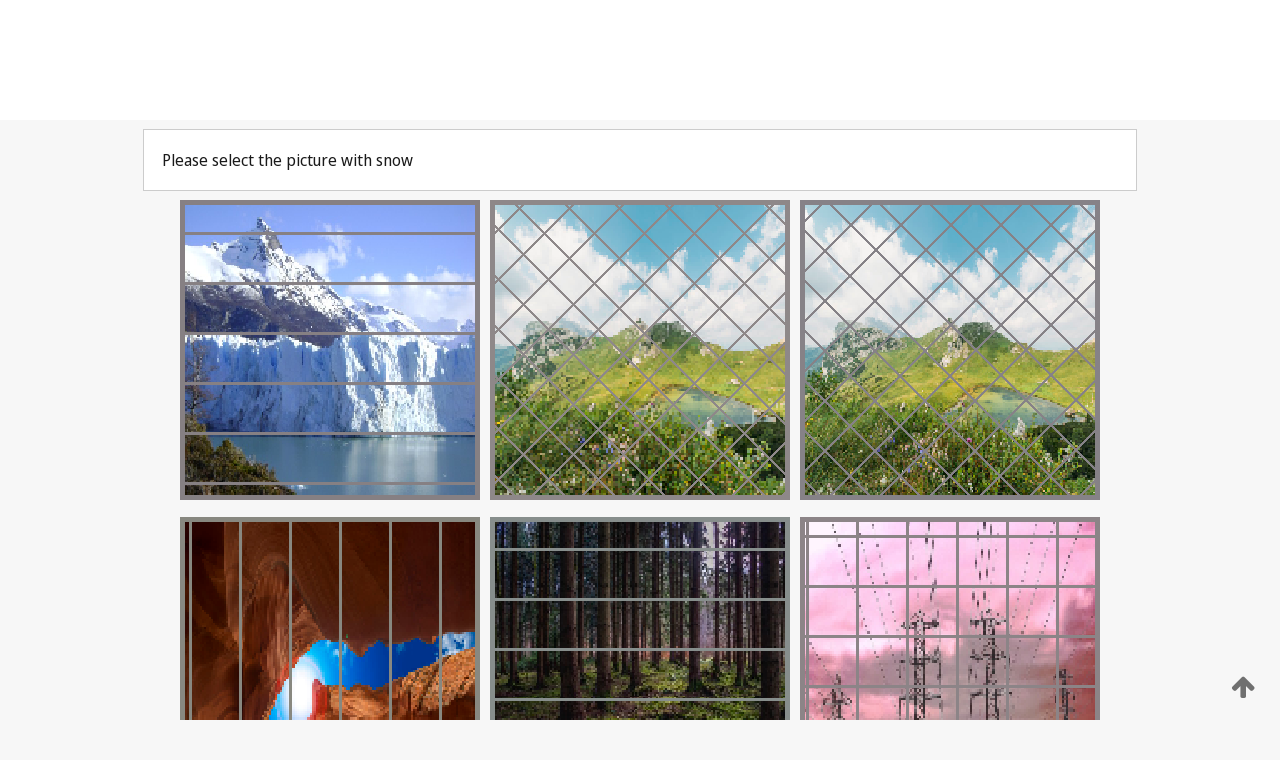

--- FILE ---
content_type: text/html;charset=UTF-8
request_url: https://patentscope.wipo.int/search/en/WO2012072386
body_size: 404196
content:
<!DOCTYPE html>
<html xmlns="http://www.w3.org/1999/xhtml"><head id="j_idt7">
	<meta http-equiv="X-UA-Compatible" content="IE=edge" />
	<meta lang="en" http-equiv="Content-Type" content="text/html;charset=utf-8" charset="utf-8" />

	
	<meta name="viewport" content="width=device-width, initial-scale=1.0, minimum-scale=1.0, maximum-scale=1.0" />
	
	<meta name="apple-mobile-web-app-capable" content="yes" />
	
	<meta name="apple-mobile-web-app-status-bar-style" content="black-translucent" />
		<meta name="Description" content="This patent search tool allows you not only to search the PCT database of about 2 million International Applications but also the worldwide patent collections. This search facility features: flexible search syntax; automatic word stemming and relevance ranking; as well as graphical results." />
		<meta name="Cache-Control" content="no-cache,no-store,must-revalidate" />
		<meta name="Expires" content="0" />
		<meta name="Pragma" content="no-cache" />
	
	<title>WIPO - Search International and National Patent Collections</title><link type="text/css" rel="stylesheet" href="/search/javax.faces.resource/theme.css.jsf?ln=primefaces-wipo" /><link type="text/css" rel="stylesheet" href="/search/javax.faces.resource/primefaces/fa/font-awesome.css.xhtml" /><script type="text/javascript" src="/search/javax.faces.resource/omnifaces.js.jsf;jsessionid=B49B2F66557B2105C7F85B72A91C51AD.wapp2nB?ln=omnifaces&amp;v=2.6.9"></script><link type="text/css" rel="stylesheet" href="/search/javax.faces.resource/css/components.css.jsf;jsessionid=B49B2F66557B2105C7F85B72A91C51AD.wapp2nB?ln=w-ps-cc" /><link type="text/css" rel="stylesheet" href="/search/javax.faces.resource/css/components.css.jsf;jsessionid=B49B2F66557B2105C7F85B72A91C51AD.wapp2nB?ln=ps-cc" /><link type="text/css" rel="stylesheet" href="/search/javax.faces.resource/css/common/common.css.jsf;jsessionid=B49B2F66557B2105C7F85B72A91C51AD.wapp2nB" /><link type="text/css" rel="stylesheet" href="/search/javax.faces.resource/css/common/primefaces-custom.css.jsf;jsessionid=B49B2F66557B2105C7F85B72A91C51AD.wapp2nB" /><link type="text/css" rel="stylesheet" href="/search/javax.faces.resource/css/common/wfaces-custom.css.jsf;jsessionid=B49B2F66557B2105C7F85B72A91C51AD.wapp2nB" /><link type="text/css" rel="stylesheet" href="/search/javax.faces.resource/css/wipo/ps-ulf-compatibility.css.jsf;jsessionid=B49B2F66557B2105C7F85B72A91C51AD.wapp2nB" /><link type="text/css" rel="stylesheet" href="/search/javax.faces.resource/primefaces/components.css.xhtml;jsessionid=B49B2F66557B2105C7F85B72A91C51AD.wapp2nB" /><script type="text/javascript" src="/search/javax.faces.resource/primefaces/jquery/jquery.js.xhtml;jsessionid=B49B2F66557B2105C7F85B72A91C51AD.wapp2nB"></script><script type="text/javascript" src="/search/javax.faces.resource/primefaces/core.js.xhtml;jsessionid=B49B2F66557B2105C7F85B72A91C51AD.wapp2nB"></script><script type="text/javascript" src="/search/javax.faces.resource/primefaces/components.js.xhtml;jsessionid=B49B2F66557B2105C7F85B72A91C51AD.wapp2nB"></script><script type="text/javascript" src="/search/javax.faces.resource/primefaces/jquery/jquery-plugins.js.xhtml;jsessionid=B49B2F66557B2105C7F85B72A91C51AD.wapp2nB"></script><script type="text/javascript" src="/search/javax.faces.resource/jsf.js.jsf;jsessionid=B49B2F66557B2105C7F85B72A91C51AD.wapp2nB?ln=javax.faces"></script><style type="text/css">
		/*	When the drawerTriggering element has a top/bottom padding/margin (as the mainmenu items), 
			the position of the drawer must be updated correspondignly.*/
		.settings-drawer.b-drawer.wf-drawer-fix-position {
			top: -0.75rem;
		}	
	</style><style type="text/css">
		/*	When the drawerTriggering element has a top/bottom padding/margin (as the mainmenu items), 
			the position of the drawer must be updated correspondignly.*/
		.feedback-drawer.b-drawer.wf-drawer-fix-position {
			top: -0.75rem;
		}
		
		.feedback-message {
			margin-top: 1rem;
		}
	</style><style type="text/css">
		/*	When the drawerTriggering element has a top/bottom padding/margin (as the mainmenu items), 
			the position of the drawer must be updated correspondignly.*/
		.feedback-drawer.b-drawer.wf-drawer-fix-position {
			top: -0.75rem;
		}
	</style><script type="text/javascript">if(window.PrimeFaces){PrimeFaces.settings.locale='en';}</script>
		<link href="/search/javax.faces.resource/w/css/wfaces.css.xhtml?v=1.0&amp;b=" rel="stylesheet" />




	<script>
		var APP_CTX='/search';
	</script>
		<script src="/search/javax.faces.resource/w/js/wfaces.js.xhtml?v=1.0&amp;b="></script><script type="text/javascript">
		epctmsg.lbl_designations_specific="Specific";
		epctmsg.lbl_designations_none="None";
		epctmsg.lbl_designations_all="All";
		epctmsg.lbl_designations_changeSelec="Change selection";
		epctmsg.lbl_designations_chooseDesig="Choose specific designations";
		epctmsg.no_results_text="No match for:";
	</script><script type="text/javascript" src="/search/javax.faces.resource/js/psa.js.jsf;jsessionid=B49B2F66557B2105C7F85B72A91C51AD.wapp2nB"></script>
			<script src="https://webcomponents.wipo.int/polyfills/webcomponents-loader.js"></script>
	  		
	  		<script src="https://webcomponents.wipo.int/wipo-navbar/wipo-navbar.js"></script><script type="text/javascript" src="/search/javax.faces.resource/js/components.js.jsf;jsessionid=B49B2F66557B2105C7F85B72A91C51AD.wapp2nB?ln=w-ps-cc"></script></head><body dir="ltr">
<div class="wf-overlayPanel"></div><div id="pageBlockUI" class="ui-blockui-content ui-widget ui-widget-content ui-corner-all ui-helper-hidden ui-shadow">
	<div class="b-infobox b-infobox--has-spinner">
	  <h4 class="b-infobox__title">
	    Processing
	  </h4>
	  <div class="b-infobox__text">
	    <p>
	    	Please wait...
	    </p>
	  </div>
	</div></div><script id="pageBlockUI_s" type="text/javascript">$(function(){PrimeFaces.cw("BlockUI","widget_pageBlockUI",{id:"pageBlockUI",block:"@(.b-page)"});});</script>
<div class="b-page b-page--application">
	<div class="b-navigation b-navigation--has-close"><wipo-navbar appId='app-0072' applicationName='PATENTSCOPE' applicationLink='/search/en' applicationCategory='patents' login='/search/wiposso/login' logout='/search/wiposso/logout' sso='unauthenticated' language='en' languageOptions='[{"code":"en","name":null,"link":null,"targetTab":null},{"code":"fr","name":null,"link":"/search/fr/detail.jsf?docId=WO2012072386","targetTab":null},{"code":"de","name":null,"link":"/search/de/detail.jsf?docId=WO2012072386","targetTab":null},{"code":"es","name":null,"link":"/search/es/detail.jsf?docId=WO2012072386","targetTab":null},{"code":"pt","name":null,"link":"/search/pt/detail.jsf?docId=WO2012072386","targetTab":null},{"code":"ru","name":null,"link":"/search/ru/detail.jsf?docId=WO2012072386","targetTab":null},{"code":"ja","name":null,"link":"/search/ja/detail.jsf?docId=WO2012072386","targetTab":null},{"code":"zh","name":null,"link":"/search/zh/detail.jsf?docId=WO2012072386","targetTab":null},{"code":"ko","name":null,"link":"/search/ko/detail.jsf?docId=WO2012072386","targetTab":null},{"code":"ar","name":null,"link":"/search/ar/detail.jsf?docId=WO2012072386","targetTab":null}]' userOptions='[{"code":null,"name":"SESSION QUERIES","link":"/search/en/reg/user_session_queries.jsf","targetTab":"_self"},{"code":null,"name":"SAVED QUERIES ","link":"/search/en/reg/user_queries.jsf","targetTab":"_self"},{"code":null,"name":"MARKUSH BATCHES","link":"/search/en/chemc/batches.jsf","targetTab":"_self"},{"code":null,"name":"WATCHED APPLICATIONS","link":"/search/en/reg/watching.jsf","targetTab":"_self"}]' helpOptions='[{"code":"contact","name":null,"link":"https://www3.wipo.int/contact/en/area.jsp?area=patentscope-db","targetTab":null},{"code":"faq","name":null,"link":"https://www.wipo.int/patentscope/en/faqs_patentscope.html","targetTab":null}]' helpMore='[{"code":null,"name":"PATENTSCOPE USERS COMMUNITY","link":"https://www.linkedin.com/groups/9811620/","targetTab":"_blank"},{"code":null,"name":"PATENTSCOPE HELP","link":"/search/en/help/help.jsf","targetTab":"_self"},{"code":null,"name":"TERMS OF USE","link":"https://www.wipo.int/patentscope/en/data/terms_patentscope.html","targetTab":"_blank"},{"code":null,"name":"PRIVACY POLICY","link":"https://www.wipo.int/tools/en/privacy_policy-ipportal.html","targetTab":"_blank"}]' hide-search='true'><div style='background:black; height: 48px; width: 100%'></div></wipo-navbar>
		
		
		<div class="b-navigation-floater-bottom">
			<a class="fa fa-fw fa-arrow-up" style="text-decoration:none; float: right; color: #707070; font-size: 26px; margin: 20px;" onclick="wscrollToTop();"></a>
		</div>
		
	</div>


	
	
	
	<div id="popups">
	</div>
	
	
	
	
	<div class="c-left-watermark">
	</div><div class="ps-no-content">
<form id="psCaptchaForm" name="psCaptchaForm" method="post" action="/search/en/detail.jsf;jsessionid=B49B2F66557B2105C7F85B72A91C51AD.wapp2nB?docId=WO2012072386" enctype="application/x-www-form-urlencoded">
<input type="hidden" name="psCaptchaForm" value="psCaptchaForm" />
<span id="psCaptchaPanel">
		
		<div class="b-step b-pointer-scope">
	 
			 <div class="b-step__content">
		    	
		    	<div class="b-step__content-top"><span id="pictures">
						
	<div class="b-view-panel    ">
		<div class="b-view-panel__content ">
			
			<div class="b-view-panel__fold-in">
				<div class="b-view-panel__section ">Please select the picture with snow 
				</div>
			</div>
		</div>
		
		<div class="b-view-panel__actions">
			<div class="b-view-panel__action-secondary">
			</div>
			<div class="b-view-panel__action-primary">
			</div>
		</div>


	</div>
				
				<div style="display: flex; justify-content: center;"><table id="graph">
<tbody>
<tr>
<td><a id="click1" href="#" class="ui-commandlink ui-widget" onclick="PrimeFaces.ab({s:&quot;click1&quot;,u:&quot;psCaptchaPanel&quot;,onst:function(cfg){$('#pictures').hide();}});return false;"><img id="image1" src="[data-uri]" alt="" class="ps-captcha-img" /></a></td>
<td><a id="click2" href="#" class="ui-commandlink ui-widget" onclick="PrimeFaces.ab({s:&quot;click2&quot;,u:&quot;psCaptchaPanel&quot;,onst:function(cfg){$('#pictures').hide();}});return false;"><img id="image2" src="[data-uri]" alt="" class="ps-captcha-img" /></a></td>
<td><a id="click3" href="#" class="ui-commandlink ui-widget" onclick="PrimeFaces.ab({s:&quot;click3&quot;,u:&quot;psCaptchaPanel&quot;,onst:function(cfg){$('#pictures').hide();}});return false;"><img id="image3" src="[data-uri]" alt="" class="ps-captcha-img" /></a></td>
</tr>
<tr>
<td><a id="click4" href="#" class="ui-commandlink ui-widget" onclick="PrimeFaces.ab({s:&quot;click4&quot;,u:&quot;psCaptchaPanel&quot;,onst:function(cfg){$('#pictures').hide();}});return false;"><img id="image4" src="[data-uri]" alt="" class="ps-captcha-img" /></a></td>
<td><a id="click5" href="#" class="ui-commandlink ui-widget" onclick="PrimeFaces.ab({s:&quot;click5&quot;,u:&quot;psCaptchaPanel&quot;,onst:function(cfg){$('#pictures').hide();}});return false;"><img id="image5" src="[data-uri]" alt="" class="ps-captcha-img" /></a></td>
<td><a id="click6" href="#" class="ui-commandlink ui-widget" onclick="PrimeFaces.ab({s:&quot;click6&quot;,u:&quot;psCaptchaPanel&quot;,onst:function(cfg){$('#pictures').hide();}});return false;"><img id="image6" src="[data-uri]" alt="" class="ps-captcha-img" /></a></td>
</tr>
</tbody>
</table>

			 	</div></span>
		    	</div>
		    	
		    	<div class="b-step__content-bottom">
		    	</div>
			 	
			 </div>
</div></span><input type="hidden" name="javax.faces.ViewState" id="j_id1:javax.faces.ViewState:0" value="8630913241799573389:7075673581421619025" autocomplete="off" />
</form></div>
	
	
	
	
	<div class="c-footer"> # - 
	</div>
</div><script type="text/javascript" id="j_idt62">
		if(typeof(load_w_scripts) != 'undefined') load_w_scripts();
	</script><script type="text/javascript" id="init_w_ps_components">
			load_w_ps_cc_scripts();
		</script><script type="text/javascript">OmniFaces.DeferredScript.add('/search/javax.faces.resource/js/components.js.jsf?ln=ps-cc');</script></body>
</html>